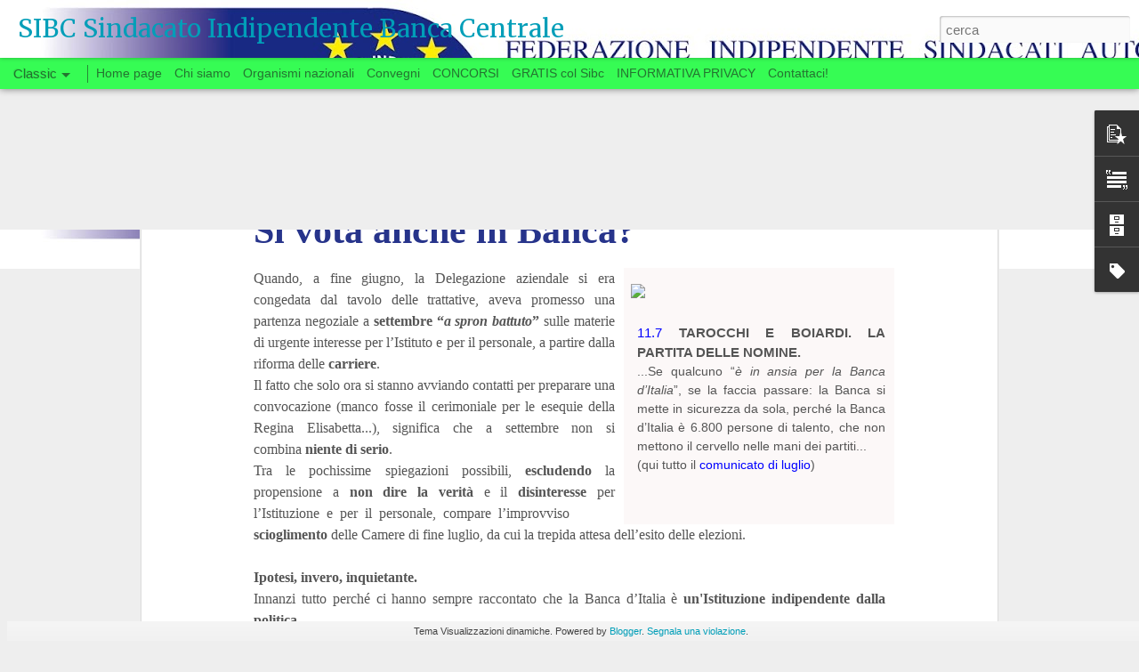

--- FILE ---
content_type: text/javascript; charset=UTF-8
request_url: https://www.sibc.info/?v=0&action=initial&widgetId=PopularPosts1&responseType=js&xssi_token=AOuZoY74kBrsH8emjP7XXnGcH8aOQtHW2Q%3A1769480343724
body_size: 2886
content:
try {
_WidgetManager._HandleControllerResult('PopularPosts1', 'initial',{'title': 'Post pi\xf9 popolari', 'showSnippets': true, 'showThumbnails': true, 'thumbnailSize': 72, 'showAuthor': false, 'showDate': false, 'posts': [{'id': '5896807215939035449', 'title': 'SI VOTA ANCHE IN BANCA? (20 settembre)', 'href': 'https://www.sibc.info/2022/09/si-vota-anche-in-banca-20-settembre.html', 'snippet': 'Si vota anche in Banca? Quando, a fine giugno, la Delegazione aziendale si era congedata dal tavolo delle trattative, aveva promesso una par...', 'featuredImage': 'https://lh3.googleusercontent.com/blogger_img_proxy/AEn0k_sZiCS8yhFVIj3oakqhfAhqgZGtf0BFtziRdbv0MLyeDDu8bPNmseSt8Lj9PWiyu1eCDr9YiYWpvxgnElwW0s5ZtlSxuuvLvdq9oiMXK1DtrT1mqBQer7kjxbeGEkZ-etY-zmjN'}, {'id': '7661673026910516556', 'title': 'WELFARE AZIENDALE: SEMBRAVA BOOKING, INVECE ERA UN CALESSE', 'href': 'https://www.sibc.info/2022/08/welfare-aziendale-sembrava-booking.html', 'snippet': '\xa0 WELFARE AZIENDALE Sembrava Booking, invece era un calesse AL SEGRETARIO GENERALE DELLA BANCA D\x26#39;ITALIA \xa0 In questi primi anni di \u201cwelfa...', 'featuredImage': 'https://lh3.googleusercontent.com/blogger_img_proxy/AEn0k_tqP5y4MMFa6xi23I9lW_8MCV4M9n5GAiWVPYCBKTopMdzuXHO2BFuQ1g0PCSf1naxYibK6MOnbMdJ2sF3eHjNdudh2iKuqB98KsYk_vLo58Ow'}, {'id': '7076853537322977994', 'title': 'WELFARE - LE CIAMBELLE SENZA BUCHING', 'href': 'https://www.sibc.info/2022/09/welfare-le-ciambelle-senza-buching.html', 'snippet': '\xa0 Welfare\xa0 Le c iambelle senza Buching Il groviglio di interessi sull\x26#39;assicurazione \xa0 Non tutte le ciambelle riescono col buco (al massi...', 'thumbnail': 'https://blogger.googleusercontent.com/img/proxy/AVvXsEj3NrGe_EHGCsLeqprXEjjW4S44Rll6XEwPY1PmN1GQL10hP6_D8xiG0pVh-wOeIdm3PdEersv-Mzrs9YHXS_lv_WNlw0iTOaS9_c1k3OgXpJh8WP_Tuqj2B1iKtuOD6YFCVdskEh-NBZTgK8LNy3tqycEDVDuOppg3Rw8BVPGn748QcZ0-gq9i\x3ds72-c-d-e1-ft', 'featuredImage': 'https://lh3.googleusercontent.com/blogger_img_proxy/[base64]'}, {'id': '6149532940761272933', 'title': 'RESOCONTO DELLE ATTIVITA\x27 (LUGLIO-AGOSTO)', 'href': 'https://www.sibc.info/2022/09/resoconto-delle-attivita-luglio-agosto.html', 'snippet': '\xa0 \u200a \u201c I sindacati sono tutti uguali \u201d. \u201c I sindacalisti pensano solo a se stessi \u201d.\xa0 E\x26#39; quel che spesso si sente dire, specie dai pi\xf9 gi...', 'featuredImage': 'https://lh3.googleusercontent.com/blogger_img_proxy/AEn0k_txEfmCstgqUpHWgEGXUsCsZimI-Y5YWtN5BGZjOVLSahRWETKQAhBhIWkAKEIUa_Dk0z8CTrAQXf24RkUqph9JeQ4b_p5LXf5AIn17XK6RARSUwyHg3E50r-79w0KXmB0_xKhnhA'}, {'id': '5578922590793973554', 'title': 'CONCORSI INTERNI PER ESPERTO', 'href': 'https://www.sibc.info/2022/08/concorsi-interni-per-esperto.html', 'snippet': '\xa0 Tutti i concorsi interni per Esperto: preparazione \u200a Dopo l\x26#39;estate, si svolgeranno i concorsi interni per il grado di Esperto nei segu...', 'featuredImage': 'https://lh3.googleusercontent.com/blogger_img_proxy/AEn0k_uQyf2AnJvH9CJAhehNzwUkKeNLNp2Xz3pwkQ886mkfmFIF4whyi4tea1qDsN9bJiQB3GH6Qn_wdX3MapN2GPxzuKKthNDzjPyLWbUcZcxV8sLxU1_Pid_pew'}, {'id': '761566122643302476', 'title': 'Dotazioni per lavoro ibrido', 'href': 'https://www.sibc.info/2022/08/dotazioni-per-lavoro-ibrido.html', 'snippet': '\xa0 Dotazioni per lavoro ibrido Via il mal di schiena, comincia il mal di testa Dopo due settimane dall\x26#39;inizio di luglio, \xe8 finalmente com...', 'featuredImage': 'https://lh3.googleusercontent.com/blogger_img_proxy/AEn0k_sbYoF-tDAP23RnSu8b_axffNT8KZruVKaU_kFm18jT1-jy4sZGFDg8nUD-cD09taRiByK6E5QQ_CFtZzxbtkC9G_jL92fHGmfiaGM7Djjbkp8'}, {'id': '7126363434119429309', 'title': 'INTESE RAGGIUNTE - IL VERO CAMBIO DI PARADIGMA', 'href': 'https://www.sibc.info/2021/07/intese-raggiunte-il-vero-cambio-di.html', 'snippet': '\xa0 Intese raggiunte Il vero cambio di paradigma e il lavoro da fare La conclusione del negoziato su modalit\xe0 e orario di lavoro si \xe8\xa0 concret...'}, {'id': '7183837403447349240', 'title': 'Promozioni o harakiri? - Area Manageriale', 'href': 'https://www.sibc.info/2018/12/promozioni-o-harakiri-area-manageriale.html', 'snippet': 'Volantino del 8.10.18             Promozioni o harakiri?   La Banca chiude alle competenze e al proprio futuro       \xa0                     \xa0...', 'featuredImage': 'https://lh3.googleusercontent.com/blogger_img_proxy/[base64]'}, {'id': '7959520551257497436', 'title': 'Operai,  opportunit\xe0 per tutti', 'href': 'https://www.sibc.info/2018/08/operai-opportunita-per-tutti.html', 'snippet': ' Operai,   opportunit\xe0\xa0 per tutti   Gli accordi per la riorganizzazione del servizio Banconote dello scorso mese di dicembre prevedevano, pe...'}, {'id': '1094000783517739203', 'title': 'La Banca accetta lo scivolo per tutti', 'href': 'https://www.sibc.info/2015/04/la-banca-accetta-lo-scivolo-per-tutti.html', 'snippet': '   SUCCESSO DELLE IDEE DEL SIBC!       Accogliendo la proposta da mesi formulata dal SIBC , nel corso dell\x26#39;incontro odierno - appena con...'}]});
} catch (e) {
  if (typeof log != 'undefined') {
    log('HandleControllerResult failed: ' + e);
  }
}


--- FILE ---
content_type: text/javascript; charset=UTF-8
request_url: https://www.sibc.info/?v=0&action=initial&widgetId=Text1&responseType=js&xssi_token=AOuZoY74kBrsH8emjP7XXnGcH8aOQtHW2Q%3A1769480343724
body_size: 35
content:
try {
_WidgetManager._HandleControllerResult('Text1', 'initial',{'content': '\x3cspan style\x3d\x22font-style: normal;\x22\x3ePace e Giustizia sono due facce della stessa medaglia. Senza l\x27una, non si pu\xf2 avere l\x27altra. - \x3c/span\x3e\x3ci\x3eDwight D.Eisenhower\x3c/i\x3e', 'title': 'Giustizia'});
} catch (e) {
  if (typeof log != 'undefined') {
    log('HandleControllerResult failed: ' + e);
  }
}


--- FILE ---
content_type: text/javascript; charset=UTF-8
request_url: https://www.sibc.info/?v=0&action=initial&widgetId=PopularPosts1&responseType=js&xssi_token=AOuZoY74kBrsH8emjP7XXnGcH8aOQtHW2Q%3A1769480343724
body_size: 2890
content:
try {
_WidgetManager._HandleControllerResult('PopularPosts1', 'initial',{'title': 'Post pi\xf9 popolari', 'showSnippets': true, 'showThumbnails': true, 'thumbnailSize': 72, 'showAuthor': false, 'showDate': false, 'posts': [{'id': '5896807215939035449', 'title': 'SI VOTA ANCHE IN BANCA? (20 settembre)', 'href': 'https://www.sibc.info/2022/09/si-vota-anche-in-banca-20-settembre.html', 'snippet': 'Si vota anche in Banca? Quando, a fine giugno, la Delegazione aziendale si era congedata dal tavolo delle trattative, aveva promesso una par...', 'featuredImage': 'https://lh3.googleusercontent.com/blogger_img_proxy/AEn0k_sZiCS8yhFVIj3oakqhfAhqgZGtf0BFtziRdbv0MLyeDDu8bPNmseSt8Lj9PWiyu1eCDr9YiYWpvxgnElwW0s5ZtlSxuuvLvdq9oiMXK1DtrT1mqBQer7kjxbeGEkZ-etY-zmjN'}, {'id': '7661673026910516556', 'title': 'WELFARE AZIENDALE: SEMBRAVA BOOKING, INVECE ERA UN CALESSE', 'href': 'https://www.sibc.info/2022/08/welfare-aziendale-sembrava-booking.html', 'snippet': '\xa0 WELFARE AZIENDALE Sembrava Booking, invece era un calesse AL SEGRETARIO GENERALE DELLA BANCA D\x26#39;ITALIA \xa0 In questi primi anni di \u201cwelfa...', 'featuredImage': 'https://lh3.googleusercontent.com/blogger_img_proxy/AEn0k_tqP5y4MMFa6xi23I9lW_8MCV4M9n5GAiWVPYCBKTopMdzuXHO2BFuQ1g0PCSf1naxYibK6MOnbMdJ2sF3eHjNdudh2iKuqB98KsYk_vLo58Ow'}, {'id': '7076853537322977994', 'title': 'WELFARE - LE CIAMBELLE SENZA BUCHING', 'href': 'https://www.sibc.info/2022/09/welfare-le-ciambelle-senza-buching.html', 'snippet': '\xa0 Welfare\xa0 Le c iambelle senza Buching Il groviglio di interessi sull\x26#39;assicurazione \xa0 Non tutte le ciambelle riescono col buco (al massi...', 'thumbnail': 'https://blogger.googleusercontent.com/img/proxy/AVvXsEj3NrGe_EHGCsLeqprXEjjW4S44Rll6XEwPY1PmN1GQL10hP6_D8xiG0pVh-wOeIdm3PdEersv-Mzrs9YHXS_lv_WNlw0iTOaS9_c1k3OgXpJh8WP_Tuqj2B1iKtuOD6YFCVdskEh-NBZTgK8LNy3tqycEDVDuOppg3Rw8BVPGn748QcZ0-gq9i\x3ds72-c-d-e1-ft', 'featuredImage': 'https://lh3.googleusercontent.com/blogger_img_proxy/[base64]'}, {'id': '6149532940761272933', 'title': 'RESOCONTO DELLE ATTIVITA\x27 (LUGLIO-AGOSTO)', 'href': 'https://www.sibc.info/2022/09/resoconto-delle-attivita-luglio-agosto.html', 'snippet': '\xa0 \u200a \u201c I sindacati sono tutti uguali \u201d. \u201c I sindacalisti pensano solo a se stessi \u201d.\xa0 E\x26#39; quel che spesso si sente dire, specie dai pi\xf9 gi...', 'featuredImage': 'https://lh3.googleusercontent.com/blogger_img_proxy/AEn0k_txEfmCstgqUpHWgEGXUsCsZimI-Y5YWtN5BGZjOVLSahRWETKQAhBhIWkAKEIUa_Dk0z8CTrAQXf24RkUqph9JeQ4b_p5LXf5AIn17XK6RARSUwyHg3E50r-79w0KXmB0_xKhnhA'}, {'id': '5578922590793973554', 'title': 'CONCORSI INTERNI PER ESPERTO', 'href': 'https://www.sibc.info/2022/08/concorsi-interni-per-esperto.html', 'snippet': '\xa0 Tutti i concorsi interni per Esperto: preparazione \u200a Dopo l\x26#39;estate, si svolgeranno i concorsi interni per il grado di Esperto nei segu...', 'featuredImage': 'https://lh3.googleusercontent.com/blogger_img_proxy/AEn0k_uQyf2AnJvH9CJAhehNzwUkKeNLNp2Xz3pwkQ886mkfmFIF4whyi4tea1qDsN9bJiQB3GH6Qn_wdX3MapN2GPxzuKKthNDzjPyLWbUcZcxV8sLxU1_Pid_pew'}, {'id': '761566122643302476', 'title': 'Dotazioni per lavoro ibrido', 'href': 'https://www.sibc.info/2022/08/dotazioni-per-lavoro-ibrido.html', 'snippet': '\xa0 Dotazioni per lavoro ibrido Via il mal di schiena, comincia il mal di testa Dopo due settimane dall\x26#39;inizio di luglio, \xe8 finalmente com...', 'featuredImage': 'https://lh3.googleusercontent.com/blogger_img_proxy/AEn0k_sbYoF-tDAP23RnSu8b_axffNT8KZruVKaU_kFm18jT1-jy4sZGFDg8nUD-cD09taRiByK6E5QQ_CFtZzxbtkC9G_jL92fHGmfiaGM7Djjbkp8'}, {'id': '7126363434119429309', 'title': 'INTESE RAGGIUNTE - IL VERO CAMBIO DI PARADIGMA', 'href': 'https://www.sibc.info/2021/07/intese-raggiunte-il-vero-cambio-di.html', 'snippet': '\xa0 Intese raggiunte Il vero cambio di paradigma e il lavoro da fare La conclusione del negoziato su modalit\xe0 e orario di lavoro si \xe8\xa0 concret...'}, {'id': '7183837403447349240', 'title': 'Promozioni o harakiri? - Area Manageriale', 'href': 'https://www.sibc.info/2018/12/promozioni-o-harakiri-area-manageriale.html', 'snippet': 'Volantino del 8.10.18             Promozioni o harakiri?   La Banca chiude alle competenze e al proprio futuro       \xa0                     \xa0...', 'featuredImage': 'https://lh3.googleusercontent.com/blogger_img_proxy/[base64]'}, {'id': '7959520551257497436', 'title': 'Operai,  opportunit\xe0 per tutti', 'href': 'https://www.sibc.info/2018/08/operai-opportunita-per-tutti.html', 'snippet': ' Operai,   opportunit\xe0\xa0 per tutti   Gli accordi per la riorganizzazione del servizio Banconote dello scorso mese di dicembre prevedevano, pe...'}, {'id': '1094000783517739203', 'title': 'La Banca accetta lo scivolo per tutti', 'href': 'https://www.sibc.info/2015/04/la-banca-accetta-lo-scivolo-per-tutti.html', 'snippet': '   SUCCESSO DELLE IDEE DEL SIBC!       Accogliendo la proposta da mesi formulata dal SIBC , nel corso dell\x26#39;incontro odierno - appena con...'}]});
} catch (e) {
  if (typeof log != 'undefined') {
    log('HandleControllerResult failed: ' + e);
  }
}
